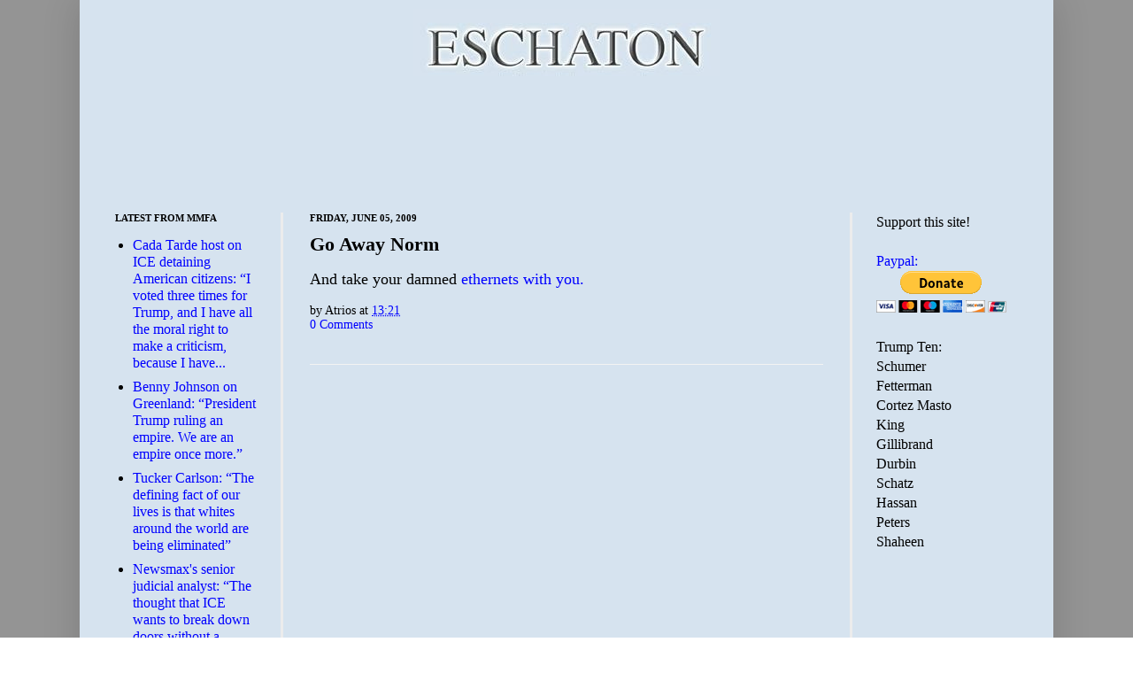

--- FILE ---
content_type: text/html; charset=utf-8
request_url: https://www.google.com/recaptcha/api2/aframe
body_size: 265
content:
<!DOCTYPE HTML><html><head><meta http-equiv="content-type" content="text/html; charset=UTF-8"></head><body><script nonce="rIpkIud1kBphHnA1Z0Ffbg">/** Anti-fraud and anti-abuse applications only. See google.com/recaptcha */ try{var clients={'sodar':'https://pagead2.googlesyndication.com/pagead/sodar?'};window.addEventListener("message",function(a){try{if(a.source===window.parent){var b=JSON.parse(a.data);var c=clients[b['id']];if(c){var d=document.createElement('img');d.src=c+b['params']+'&rc='+(localStorage.getItem("rc::a")?sessionStorage.getItem("rc::b"):"");window.document.body.appendChild(d);sessionStorage.setItem("rc::e",parseInt(sessionStorage.getItem("rc::e")||0)+1);localStorage.setItem("rc::h",'1769111906731');}}}catch(b){}});window.parent.postMessage("_grecaptcha_ready", "*");}catch(b){}</script></body></html>

--- FILE ---
content_type: text/javascript; charset=UTF-8
request_url: https://www.eschatonblog.com/2009/06/go-away-norm.html?action=getFeed&widgetId=Feed1&widgetType=Feed&responseType=js&xssi_token=AOuZoY4lJZ4OxkJjl6HMpZYCgO7uLksjkg%3A1769111903700
body_size: 614
content:
try {
_WidgetManager._HandleControllerResult('Feed1', 'getFeed',{'status': 'ok', 'feed': {'entries': [{'title': 'Cada Tarde host on ICE detaining American citizens: \u201cI voted three times \nfor Trump, and I have all the moral right to make a criticism, because I \nhave...', 'link': 'https://mediamatters.org/spanish-language-media/cada-tarde-host-says-he-didnt-vote-trump-administrations-deportation-tactics', 'publishedDate': '2026-01-22T07:50:00.000-08:00', 'author': ''}, {'title': 'Benny Johnson on Greenland: \u201cPresident Trump ruling an empire. We are an \nempire once more.\u201d', 'link': 'https://mediamatters.org/benny-johnson/benny-johnson-greenland-president-trump-ruling-empire-we-are-empire-once-more', 'publishedDate': '2026-01-22T07:38:00.000-08:00', 'author': ''}, {'title': 'Tucker Carlson: \u201cThe defining fact of our lives is that whites around the \nworld are being eliminated\u201d', 'link': 'https://mediamatters.org/tucker-carlson/tucker-carlson-defining-fact-our-lives-whites-around-world-are-being-eliminated', 'publishedDate': '2026-01-22T07:35:00.000-08:00', 'author': ''}, {'title': 'Newsmax\x27s senior judicial analyst: \u201cThe thought that ICE wants to break \ndown doors without a search warrant is profoundly un-American\u201d', 'link': 'https://mediamatters.org/newsmax/newsmaxs-senior-judicial-analyst-thought-ice-wants-break-down-doors-without-search-warrant', 'publishedDate': '2026-01-22T06:59:00.000-08:00', 'author': ''}, {'title': 'Fox host baffled by Trump\x27s inclusion of Putin on his \u201cBoard of Peace\u201d', 'link': 'https://mediamatters.org/brian-kilmeade/fox-host-baffled-trumps-inclusion-putin-his-board-peace', 'publishedDate': '2026-01-22T06:34:00.000-08:00', 'author': ''}], 'title': 'Homepage | Media Matters for America'}});
} catch (e) {
  if (typeof log != 'undefined') {
    log('HandleControllerResult failed: ' + e);
  }
}
